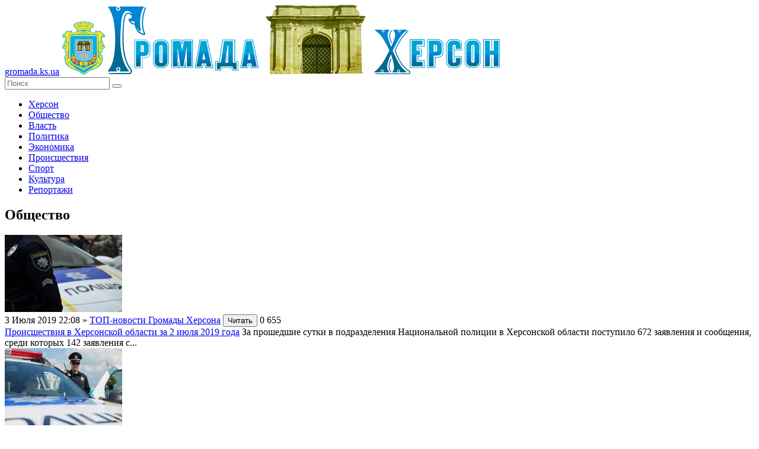

--- FILE ---
content_type: text/html; charset=UTF-8
request_url: https://gromada.ks.ua/obschestvo/67/
body_size: 11795
content:
<!DOCTYPE html>
<!--[if lt IE 7]>      <html class="no-js lt-ie9 lt-ie8 lt-ie7"> <![endif]-->
<!--[if IE 7]>         <html class="no-js lt-ie9 lt-ie8"> <![endif]-->
<!--[if IE 8]>         <html class="no-js lt-ie9"> <![endif]-->
<!--[if gt IE 8]><!--> <html class="no-js"> <!--<![endif]-->
    <head>
        <meta charset="utf-8">
        <meta http-equiv="X-UA-Compatible" content="IE=edge">
        <meta name="description" content="Общественные новости Громады Херсона. Что происходит сегодня" />
        <meta name="keywords" content="общество, херсон, громада, новости, события" />
        <meta name="title" content="Общество. Новости Громады Херсона">
        <title>Общество. Новости Громады Херсона</title>
        <meta name="viewport" content="width=device-width, initial-scale=1.0, maximum-scale=1.0, user-scalable=no" />
		<meta name="copyright" lang="ru" content="Громада Херсона (Gromada.ks.ua)" />
		<meta name="robots" content="all" />
        <link rel="icon" type="image/ico" href="/favicon.ico" />
        <link rel="stylesheet" href="/tpl/css/main.css">
		<link rel="stylesheet" href="//code.jquery.com/ui/1.11.4/themes/cupertino/jquery-ui.css">
        <script src="/tpl/js/vendor/modernizr-2.6.2-respond-1.1.0.min.js"></script>
    </head>

    <body>
      <div class="wrapper-all">  
        <header>
            <a href="https://gromada.ks.ua/" class="link-text">gromada.ks.ua</a>
            <a href="https://gromada.ks.ua/"><img src="/izob/crest.png" class="crest" alt="Громада"></a>
            <a href="https://gromada.ks.ua/"><img src="/izob/logo.png" class="logo" alt="Херсон"></a>
			            <div class="search">
                <form name="search_form" method="post" action="/poisk/">
                    <input type="text" name="search_keys" placeholder="Поиск"/>
                    <button type="submit" name="go_search" ></button>
                </form>
            </div>
        </header>

        <section class="left">		
            <div class="menu">
			    <ul>
      <li>        <a href="https://gromada.ks.ua/herson/" title="Новости города Херсона.">Херсон</a>
      </li>
      <li class="active">        <a href="https://gromada.ks.ua/obschestvo/" title="Общество. Новости Громады Херсона">Общество</a>
      </li>
      <li>        <a href="https://gromada.ks.ua/vlast/" title="Власть и Громада Херсона - новости, расследования, события">Власть</a>
      </li>
      <li>        <a href="https://gromada.ks.ua/politika/" title="Политические новости Громады Херсона.">Политика</a>
      </li>
      <li>        <a href="https://gromada.ks.ua/ekonomika/" title="Экономика Херсонщины и Громады Херсона.">Экономика</a>
      </li>
      <li>        <a href="https://gromada.ks.ua/proisshestviya/" title="Происшествия и резонансные события Громады Херсона">Происшествия</a>
      </li>
      <li>        <a href="https://gromada.ks.ua/sport/" title="Спортивные новости Громады Херсона">Спорт</a>
      </li>
      <li>        <a href="https://gromada.ks.ua/kultura/" title="Новости культурной жизни Громады Херсона">Культура</a>
      </li>
      <li>        <a href="https://gromada.ks.ua/intervyu/" title="Интервью с известными херсонцами и простыми жителями Херсона.">Репортажи</a>
      </li>
    </ul>
            </div>		
			
  <!-- content -->
  
  	<div class="news-list">
                <h2>Общество</h2>
                        <div class="block">
                            <a href="https://gromada.ks.ua/obschestvo/statya-na-sayte-03-07-2019/">
							 <img src="/izob/downloads/smalll/3336edc3fc0b743b77bb287af08ce968.jpg" alt="Новость Происшествия в Херсонской области за 2 июля 2019 года" />
							</a>
                            <div class="right-wrapper">
                                <span class="data">3 Июля 2019  22:08</span>
                                <span class="arrows">»</span>
                                <a href="https://gromada.ks.ua/vse-top-novosti-gromady-herson/" class="category">ТОП-новости Громады Херсона</a>
                                <a href="https://gromada.ks.ua/obschestvo/statya-na-sayte-03-07-2019/"><button>Читать</button></a>
                                <span class="comments-counter">0</span>
                                <span class="views-counter">655</span>
                                <div class="clear"></div>
                                <a href="https://gromada.ks.ua/obschestvo/statya-na-sayte-03-07-2019/" title="В подразделения Национальной полиции в Херсонской области поступило 672  заявления и сообщения" class="news-name">Происшествия в Херсонской области за 2 июля 2019 года</a>
                                <span class="text">
За прошедшие сутки в подразделения Национальной полиции в Херсонской области поступило 672 заявления и сообщения, среди которых 142 заявления с...</span>
                            </div>
                            <div class="clear"></div>
                        </div>
                        <div class="block">
                            <a href="https://gromada.ks.ua/obschestvo/proisshestviya-v-hersonskoy-oblasti-za-01-iyulya-2019-g-/">
							 <img src="/izob/downloads/smalll/eb976dab9ab394659a77ec7e0997ec48.jpg" alt="Новость Происшествия в Херсонской области за 1 июля" />
							</a>
                            <div class="right-wrapper">
                                <span class="data">2 Июля 2019  21:17</span>
                                <span class="arrows">»</span>
                                <a href="https://gromada.ks.ua/vse-top-novosti-gromady-herson/" class="category">ТОП-новости Громады Херсона</a>
                                <a href="https://gromada.ks.ua/obschestvo/proisshestviya-v-hersonskoy-oblasti-za-01-iyulya-2019-g-/"><button>Читать</button></a>
                                <span class="comments-counter">0</span>
                                <span class="views-counter">620</span>
                                <div class="clear"></div>
                                <a href="https://gromada.ks.ua/obschestvo/proisshestviya-v-hersonskoy-oblasti-za-01-iyulya-2019-g-/" title="В подразделения Национальной полиции в Херсонской области поступило 515 заявлений и сообщений" class="news-name">Происшествия в Херсонской области за 1 июля</a>
                                <span class="text">
За прошедшие сутки в подразделения Национальной полиции в Херсонской области поступило 515 заявлений и сообщений среди них 125 заявлений с признаками...</span>
                            </div>
                            <div class="clear"></div>
                        </div>
                        <div class="block">
                            <a href="https://gromada.ks.ua/obschestvo/proisshestviya-v-hersonskoy-oblasti-za-30-iyunya-2019-g-/">
							 <img src="/izob/downloads/smalll/bf70a5a699edec93b692177cd0843901.jpg" alt="Новость Происшествия в Херсонской области за 30 июня 2019 года" />
							</a>
                            <div class="right-wrapper">
                                <span class="data">2 Июля 2019  11:27</span>
                                <span class="arrows">»</span>
                                <a href="https://gromada.ks.ua/vse-top-novosti-gromady-herson/" class="category">ТОП-новости Громады Херсона</a>
                                <a href="https://gromada.ks.ua/obschestvo/proisshestviya-v-hersonskoy-oblasti-za-30-iyunya-2019-g-/"><button>Читать</button></a>
                                <span class="comments-counter">0</span>
                                <span class="views-counter">585</span>
                                <div class="clear"></div>
                                <a href="https://gromada.ks.ua/obschestvo/proisshestviya-v-hersonskoy-oblasti-za-30-iyunya-2019-g-/" title="В подразделения Национальной полиции в Херсонской области поступило 436 заявлений и сообщений" class="news-name">Происшествия в Херсонской области за 30 июня 2019 года</a>
                                <span class="text">
За прошедшие сутки в подразделения Национальной полиции в Херсонской области поступило 436 заявлений и сообщений, среди которых 55 заявлений с...</span>
                            </div>
                            <div class="clear"></div>
                        </div>
                        <div class="block">
                            <a href="https://gromada.ks.ua/obschestvo/proisshestviya-v-hersonskoy-oblasti-za-28-iyunya-2019-g-/">
							 <img src="/izob/downloads/smalll/1edcda6b634317291dc7bc08b0db2034.jpg" alt="Новость Происшествия в Херсонской области за 28 июня" />
							</a>
                            <div class="right-wrapper">
                                <span class="data">29 Июня 2019  23:09</span>
                                <span class="arrows">»</span>
                                <a href="https://gromada.ks.ua/vse-top-novosti-gromady-herson/" class="category">ТОП-новости Громады Херсона</a>
                                <a href="https://gromada.ks.ua/obschestvo/proisshestviya-v-hersonskoy-oblasti-za-28-iyunya-2019-g-/"><button>Читать</button></a>
                                <span class="comments-counter">0</span>
                                <span class="views-counter">666</span>
                                <div class="clear"></div>
                                <a href="https://gromada.ks.ua/obschestvo/proisshestviya-v-hersonskoy-oblasti-za-28-iyunya-2019-g-/" title="В подразделения Национальной полиции в Херсонской области поступило 582 заявления и сообщения" class="news-name">Происшествия в Херсонской области за 28 июня</a>
                                <span class="text">
За прошедшие сутки в подразделения Национальной полиции в Херсонской области поступило 582 заявления и сообщения, среди которых 78 заявлений с...</span>
                            </div>
                            <div class="clear"></div>
                        </div>
                        <div class="block">
                            <a href="https://gromada.ks.ua/obschestvo/proisshestviya-v-hersonskoy-oblasti-za-27-iyunya-2019-goda-/">
							 <img src="/izob/downloads/smalll/b0b8fdbe39026cdbfbf183eeb04f0001.jpg" alt="Новость Происшествия в Херсонской области за 27 июня 2019 года" />
							</a>
                            <div class="right-wrapper">
                                <span class="data">29 Июня 2019  06:15</span>
                                <span class="arrows">»</span>
                                <a href="https://gromada.ks.ua/vse-top-novosti-gromady-herson/" class="category">ТОП-новости Громады Херсона</a>
                                <a href="https://gromada.ks.ua/obschestvo/proisshestviya-v-hersonskoy-oblasti-za-27-iyunya-2019-goda-/"><button>Читать</button></a>
                                <span class="comments-counter">0</span>
                                <span class="views-counter">561</span>
                                <div class="clear"></div>
                                <a href="https://gromada.ks.ua/obschestvo/proisshestviya-v-hersonskoy-oblasti-za-27-iyunya-2019-goda-/" title="В подразделения Национальной полиции в Херсонской области поступило 714 заявлений и сообщений" class="news-name">Происшествия в Херсонской области за 27 июня 2019 года</a>
                                <span class="text">
За прошедшие сутки в подразделения Национальной полиции в Херсонской области поступило 714 заявлений и сообщений, среди которых 114 заявлений с...</span>
                            </div>
                            <div class="clear"></div>
                        </div>
                        <div class="block">
                            <a href="https://gromada.ks.ua/obschestvo/proisshestviya-v-hersonskoy-oblasti-za-26-iyunya-2019-g-/">
							 <img src="/izob/downloads/smalll/b700d00c03913d84875a47c4afd48a61.jpg" alt="Новость Происшествия в Херсонской области за 26 июня" />
							</a>
                            <div class="right-wrapper">
                                <span class="data">28 Июня 2019  07:58</span>
                                <span class="arrows">»</span>
                                <a href="https://gromada.ks.ua/vse-top-novosti-gromady-herson/" class="category">ТОП-новости Громады Херсона</a>
                                <a href="https://gromada.ks.ua/obschestvo/proisshestviya-v-hersonskoy-oblasti-za-26-iyunya-2019-g-/"><button>Читать</button></a>
                                <span class="comments-counter">0</span>
                                <span class="views-counter">549</span>
                                <div class="clear"></div>
                                <a href="https://gromada.ks.ua/obschestvo/proisshestviya-v-hersonskoy-oblasti-za-26-iyunya-2019-g-/" title="В подразделения Национальной полиции в Херсонской области поступило 712 заявлений и сообщений" class="news-name">Происшествия в Херсонской области за 26 июня</a>
                                <span class="text">
За прошедшие сутки в подразделения Национальной полиции в Херсонской области поступило 712 заявлений и сообщений, среди которых 171 заявление с...</span>
                            </div>
                            <div class="clear"></div>
                        </div>
                        <div class="block">
                            <a href="https://gromada.ks.ua/obschestvo/v-moskovskom-sizo-zhenilsya-ukrainskiy-voennyy-moryak/">
							 <img src="/izob/downloads/smalll/2c65ad50e253fd03d211dffb165253dd.jpg" alt="Новость В московском СИЗО женился украинский военный моряк" />
							</a>
                            <div class="right-wrapper">
                                <span class="data">28 Июня 2019  06:33</span>
                                <span class="arrows">»</span>
                                <a href="https://gromada.ks.ua/obschestvo/v-moskovskom-sizo-zhenilsya-ukrainskiy-voennyy-moryak/"><button>Читать</button></a>
                                <span class="comments-counter">0</span>
                                <span class="views-counter">544</span>
                                <div class="clear"></div>
                                <a href="https://gromada.ks.ua/obschestvo/v-moskovskom-sizo-zhenilsya-ukrainskiy-voennyy-moryak/" title="В московском СИЗО «Лефортово» состоялось бракосочетание украинского моряка и его невесты" class="news-name">В московском СИЗО женился украинский военный моряк</a>
                                <span class="text">Журналист УНИАН Роман Цимбалюк, работающий в Москве, на своей странице в Фейсбук сообщил, что в московском СИЗО &quot;Лефортово&quot; заключили брак...</span>
                            </div>
                            <div class="clear"></div>
                        </div>
                        <div class="block">
                            <a href="https://gromada.ks.ua/obschestvo/proisshestviya-v-hersonskoy-oblasti-za-24-iyunya-2019-g-/">
							 <img src="/izob/downloads/smalll/5ac2f3ca7b20213a4f296a80f7e7808c.jpg" alt="Новость Происшествия в Херсонской области за 24 июня 2019 года" />
							</a>
                            <div class="right-wrapper">
                                <span class="data">26 Июня 2019  23:37</span>
                                <span class="arrows">»</span>
                                <a href="https://gromada.ks.ua/vse-top-novosti-gromady-herson/" class="category">ТОП-новости Громады Херсона</a>
                                <a href="https://gromada.ks.ua/obschestvo/proisshestviya-v-hersonskoy-oblasti-za-24-iyunya-2019-g-/"><button>Читать</button></a>
                                <span class="comments-counter">0</span>
                                <span class="views-counter">676</span>
                                <div class="clear"></div>
                                <a href="https://gromada.ks.ua/obschestvo/proisshestviya-v-hersonskoy-oblasti-za-24-iyunya-2019-g-/" title="В подразделения Национальной полиции в Херсонской области поступило 671 заявление и сообщение" class="news-name">Происшествия в Херсонской области за 24 июня 2019 года</a>
                                <span class="text">
За прошедшие сутки в подразделения Национальной полиции в Херсонской области поступило 671 заявление и сообщение, среди них 110 заявлений с признаками...</span>
                            </div>
                            <div class="clear"></div>
                        </div>
                        <div class="block">
                            <a href="https://gromada.ks.ua/obschestvo/proisshestviya-v-hersonskoy-oblasti-za-23-iyunya-2019-g-/">
							 <img src="/izob/downloads/smalll/dfb101d7c45d36c477dc4c794d3ae06b.jpg" alt="Новость Происшествия в Херсонской области за 23 июня 2019 года" />
							</a>
                            <div class="right-wrapper">
                                <span class="data">24 Июня 2019  23:38</span>
                                <span class="arrows">»</span>
                                <a href="https://gromada.ks.ua/vse-top-novosti-gromady-herson/" class="category">ТОП-новости Громады Херсона</a>
                                <a href="https://gromada.ks.ua/obschestvo/proisshestviya-v-hersonskoy-oblasti-za-23-iyunya-2019-g-/"><button>Читать</button></a>
                                <span class="comments-counter">0</span>
                                <span class="views-counter">631</span>
                                <div class="clear"></div>
                                <a href="https://gromada.ks.ua/obschestvo/proisshestviya-v-hersonskoy-oblasti-za-23-iyunya-2019-g-/" title="В подразделения Национальной полиции в Херсонской области поступило 562 заявления и сообщения" class="news-name">Происшествия в Херсонской области за 23 июня 2019 года</a>
                                <span class="text">
За прошедшие сутки в подразделения Национальной полиции в Херсонской области поступило 562 заявления и сообщения, среди которых 91 заявление с...</span>
                            </div>
                            <div class="clear"></div>
                        </div>
                        <div class="block">
                            <a href="https://gromada.ks.ua/obschestvo/proisshestviya-v-hersonskoy-oblasti-za-20-iyunya-2019-g-/">
							 <img src="/izob/downloads/smalll/0bcbb7efd3dbe95f230c0491ef90664e.jpg" alt="Новость Происшествия в Херсонской области за 20 июня" />
							</a>
                            <div class="right-wrapper">
                                <span class="data">22 Июня 2019  07:43</span>
                                <span class="arrows">»</span>
                                <a href="https://gromada.ks.ua/vse-top-novosti-gromady-herson/" class="category">ТОП-новости Громады Херсона</a>
                                <a href="https://gromada.ks.ua/obschestvo/proisshestviya-v-hersonskoy-oblasti-za-20-iyunya-2019-g-/"><button>Читать</button></a>
                                <span class="comments-counter">0</span>
                                <span class="views-counter">571</span>
                                <div class="clear"></div>
                                <a href="https://gromada.ks.ua/obschestvo/proisshestviya-v-hersonskoy-oblasti-za-20-iyunya-2019-g-/" title="В подразделения Национальной полиции в Херсонской области поступило 737 заявлений и сообщений" class="news-name">Происшествия в Херсонской области за 20 июня</a>
                                <span class="text">
За прошедшие сутки в подразделения Национальной полиции в Херсонской области поступило 737 заявлений и сообщений, среди которых 154 заявления с...</span>
                            </div>
                            <div class="clear"></div>
                        </div>
                <div class="wrapper">
                    <span class="pages-information">Страница 67/313</span>
                    <a href="https://gromada.ks.ua/obschestvo/66/" class="left-arrow">предыдущая</a>
                    <span class="separator"> / </span>
                    <a href="https://gromada.ks.ua/obschestvo/68/" class="right-arrow">следующая</a>
                   <ul class="news-menu">
                        <li><a href="https://gromada.ks.ua/obschestvo/">1</a></li>
                        <li><a href="https://gromada.ks.ua/obschestvo/2/">2</a></li>
                        <li><a href="https://gromada.ks.ua/obschestvo/3/">3</a></li>
                        <li><a href="https://gromada.ks.ua/obschestvo/4/">4</a></li>
                        <li><a href="https://gromada.ks.ua/obschestvo/5/">5</a></li>
                        <li><a href="https://gromada.ks.ua/obschestvo/6/">6</a></li>
                        <li><a href="https://gromada.ks.ua/obschestvo/7/">7</a></li>
                        <li><a href="https://gromada.ks.ua/obschestvo/8/">8</a></li>
                        <li><a href="https://gromada.ks.ua/obschestvo/9/">9</a></li>
                        <li><a href="https://gromada.ks.ua/obschestvo/10/">10</a></li>
                        <li><a href="https://gromada.ks.ua/obschestvo/11/">11</a></li>
                        <li><a href="https://gromada.ks.ua/obschestvo/12/">12</a></li>
                        <li><a href="https://gromada.ks.ua/obschestvo/13/">13</a></li>
                        <li><a href="https://gromada.ks.ua/obschestvo/14/">14</a></li>
                        <li><a href="https://gromada.ks.ua/obschestvo/15/">15</a></li>
                        <li><a href="https://gromada.ks.ua/obschestvo/16/">16</a></li>
                        <li><a href="https://gromada.ks.ua/obschestvo/17/">17</a></li>
                        <li><a href="https://gromada.ks.ua/obschestvo/18/">18</a></li>
                        <li><a href="https://gromada.ks.ua/obschestvo/19/">19</a></li>
                        <li><a href="https://gromada.ks.ua/obschestvo/20/">20</a></li>
                        <li><a href="https://gromada.ks.ua/obschestvo/21/">21</a></li>
                        <li><a href="https://gromada.ks.ua/obschestvo/22/">22</a></li>
                        <li><a href="https://gromada.ks.ua/obschestvo/23/">23</a></li>
                        <li><a href="https://gromada.ks.ua/obschestvo/24/">24</a></li>
                        <li><a href="https://gromada.ks.ua/obschestvo/25/">25</a></li>
                        <li><a href="https://gromada.ks.ua/obschestvo/26/">26</a></li>
                        <li><a href="https://gromada.ks.ua/obschestvo/27/">27</a></li>
                        <li><a href="https://gromada.ks.ua/obschestvo/28/">28</a></li>
                        <li><a href="https://gromada.ks.ua/obschestvo/29/">29</a></li>
                        <li><a href="https://gromada.ks.ua/obschestvo/30/">30</a></li>
                        <li><a href="https://gromada.ks.ua/obschestvo/31/">31</a></li>
                        <li><a href="https://gromada.ks.ua/obschestvo/32/">32</a></li>
                        <li><a href="https://gromada.ks.ua/obschestvo/33/">33</a></li>
                        <li><a href="https://gromada.ks.ua/obschestvo/34/">34</a></li>
                        <li><a href="https://gromada.ks.ua/obschestvo/35/">35</a></li>
                        <li><a href="https://gromada.ks.ua/obschestvo/36/">36</a></li>
                        <li><a href="https://gromada.ks.ua/obschestvo/37/">37</a></li>
                        <li><a href="https://gromada.ks.ua/obschestvo/38/">38</a></li>
                        <li><a href="https://gromada.ks.ua/obschestvo/39/">39</a></li>
                        <li><a href="https://gromada.ks.ua/obschestvo/40/">40</a></li>
                        <li><a href="https://gromada.ks.ua/obschestvo/41/">41</a></li>
                        <li><a href="https://gromada.ks.ua/obschestvo/42/">42</a></li>
                        <li><a href="https://gromada.ks.ua/obschestvo/43/">43</a></li>
                        <li><a href="https://gromada.ks.ua/obschestvo/44/">44</a></li>
                        <li><a href="https://gromada.ks.ua/obschestvo/45/">45</a></li>
                        <li><a href="https://gromada.ks.ua/obschestvo/46/">46</a></li>
                        <li><a href="https://gromada.ks.ua/obschestvo/47/">47</a></li>
                        <li><a href="https://gromada.ks.ua/obschestvo/48/">48</a></li>
                        <li><a href="https://gromada.ks.ua/obschestvo/49/">49</a></li>
                        <li><a href="https://gromada.ks.ua/obschestvo/50/">50</a></li>
                        <li><a href="https://gromada.ks.ua/obschestvo/51/">51</a></li>
                        <li><a href="https://gromada.ks.ua/obschestvo/52/">52</a></li>
                        <li><a href="https://gromada.ks.ua/obschestvo/53/">53</a></li>
                        <li><a href="https://gromada.ks.ua/obschestvo/54/">54</a></li>
                        <li><a href="https://gromada.ks.ua/obschestvo/55/">55</a></li>
                        <li><a href="https://gromada.ks.ua/obschestvo/56/">56</a></li>
                        <li><a href="https://gromada.ks.ua/obschestvo/57/">57</a></li>
                        <li><a href="https://gromada.ks.ua/obschestvo/58/">58</a></li>
                        <li><a href="https://gromada.ks.ua/obschestvo/59/">59</a></li>
                        <li><a href="https://gromada.ks.ua/obschestvo/60/">60</a></li>
                        <li><a href="https://gromada.ks.ua/obschestvo/61/">61</a></li>
                        <li><a href="https://gromada.ks.ua/obschestvo/62/">62</a></li>
                        <li><a href="https://gromada.ks.ua/obschestvo/63/">63</a></li>
                        <li><a href="https://gromada.ks.ua/obschestvo/64/">64</a></li>
                        <li><a href="https://gromada.ks.ua/obschestvo/65/">65</a></li>
                        <li><a href="https://gromada.ks.ua/obschestvo/66/">66</a></li>
                        <li class="active"><a href="https://gromada.ks.ua/obschestvo/67/">67</a></li>
                        <li><a href="https://gromada.ks.ua/obschestvo/68/">68</a></li>
                        <li><a href="https://gromada.ks.ua/obschestvo/69/">69</a></li>
                        <li><a href="https://gromada.ks.ua/obschestvo/70/">70</a></li>
                        <li><a href="https://gromada.ks.ua/obschestvo/71/">71</a></li>
                        <li><a href="https://gromada.ks.ua/obschestvo/72/">72</a></li>
                        <li><a href="https://gromada.ks.ua/obschestvo/73/">73</a></li>
                        <li><a href="https://gromada.ks.ua/obschestvo/74/">74</a></li>
                        <li><a href="https://gromada.ks.ua/obschestvo/75/">75</a></li>
                        <li><a href="https://gromada.ks.ua/obschestvo/76/">76</a></li>
                        <li><a href="https://gromada.ks.ua/obschestvo/77/">77</a></li>
                        <li><a href="https://gromada.ks.ua/obschestvo/78/">78</a></li>
                        <li><a href="https://gromada.ks.ua/obschestvo/79/">79</a></li>
                        <li><a href="https://gromada.ks.ua/obschestvo/80/">80</a></li>
                        <li><a href="https://gromada.ks.ua/obschestvo/81/">81</a></li>
                        <li><a href="https://gromada.ks.ua/obschestvo/82/">82</a></li>
                        <li><a href="https://gromada.ks.ua/obschestvo/83/">83</a></li>
                        <li><a href="https://gromada.ks.ua/obschestvo/84/">84</a></li>
                        <li><a href="https://gromada.ks.ua/obschestvo/85/">85</a></li>
                        <li><a href="https://gromada.ks.ua/obschestvo/86/">86</a></li>
                        <li><a href="https://gromada.ks.ua/obschestvo/87/">87</a></li>
                        <li><a href="https://gromada.ks.ua/obschestvo/88/">88</a></li>
                        <li><a href="https://gromada.ks.ua/obschestvo/89/">89</a></li>
                        <li><a href="https://gromada.ks.ua/obschestvo/90/">90</a></li>
                        <li><a href="https://gromada.ks.ua/obschestvo/91/">91</a></li>
                        <li><a href="https://gromada.ks.ua/obschestvo/92/">92</a></li>
                        <li><a href="https://gromada.ks.ua/obschestvo/93/">93</a></li>
                        <li><a href="https://gromada.ks.ua/obschestvo/94/">94</a></li>
                        <li><a href="https://gromada.ks.ua/obschestvo/95/">95</a></li>
                        <li><a href="https://gromada.ks.ua/obschestvo/96/">96</a></li>
                        <li><a href="https://gromada.ks.ua/obschestvo/97/">97</a></li>
                        <li><a href="https://gromada.ks.ua/obschestvo/98/">98</a></li>
                        <li><a href="https://gromada.ks.ua/obschestvo/99/">99</a></li>
                        <li><a href="https://gromada.ks.ua/obschestvo/100/">100</a></li>
                        <li><a href="https://gromada.ks.ua/obschestvo/101/">101</a></li>
                        <li><a href="https://gromada.ks.ua/obschestvo/102/">102</a></li>
                        <li><a href="https://gromada.ks.ua/obschestvo/103/">103</a></li>
                        <li><a href="https://gromada.ks.ua/obschestvo/104/">104</a></li>
                        <li><a href="https://gromada.ks.ua/obschestvo/105/">105</a></li>
                        <li><a href="https://gromada.ks.ua/obschestvo/106/">106</a></li>
                        <li><a href="https://gromada.ks.ua/obschestvo/107/">107</a></li>
                        <li><a href="https://gromada.ks.ua/obschestvo/108/">108</a></li>
                        <li><a href="https://gromada.ks.ua/obschestvo/109/">109</a></li>
                        <li><a href="https://gromada.ks.ua/obschestvo/110/">110</a></li>
                        <li><a href="https://gromada.ks.ua/obschestvo/111/">111</a></li>
                        <li><a href="https://gromada.ks.ua/obschestvo/112/">112</a></li>
                        <li><a href="https://gromada.ks.ua/obschestvo/113/">113</a></li>
                        <li><a href="https://gromada.ks.ua/obschestvo/114/">114</a></li>
                        <li><a href="https://gromada.ks.ua/obschestvo/115/">115</a></li>
                        <li><a href="https://gromada.ks.ua/obschestvo/116/">116</a></li>
                        <li><a href="https://gromada.ks.ua/obschestvo/117/">117</a></li>
                        <li><a href="https://gromada.ks.ua/obschestvo/118/">118</a></li>
                        <li><a href="https://gromada.ks.ua/obschestvo/119/">119</a></li>
                        <li><a href="https://gromada.ks.ua/obschestvo/120/">120</a></li>
                        <li><a href="https://gromada.ks.ua/obschestvo/121/">121</a></li>
                        <li><a href="https://gromada.ks.ua/obschestvo/122/">122</a></li>
                        <li><a href="https://gromada.ks.ua/obschestvo/123/">123</a></li>
                        <li><a href="https://gromada.ks.ua/obschestvo/124/">124</a></li>
                        <li><a href="https://gromada.ks.ua/obschestvo/125/">125</a></li>
                        <li><a href="https://gromada.ks.ua/obschestvo/126/">126</a></li>
                        <li><a href="https://gromada.ks.ua/obschestvo/127/">127</a></li>
                        <li><a href="https://gromada.ks.ua/obschestvo/128/">128</a></li>
                        <li><a href="https://gromada.ks.ua/obschestvo/129/">129</a></li>
                        <li><a href="https://gromada.ks.ua/obschestvo/130/">130</a></li>
                        <li><a href="https://gromada.ks.ua/obschestvo/131/">131</a></li>
                        <li><a href="https://gromada.ks.ua/obschestvo/132/">132</a></li>
                        <li><a href="https://gromada.ks.ua/obschestvo/133/">133</a></li>
                        <li><a href="https://gromada.ks.ua/obschestvo/134/">134</a></li>
                        <li><a href="https://gromada.ks.ua/obschestvo/135/">135</a></li>
                        <li><a href="https://gromada.ks.ua/obschestvo/136/">136</a></li>
                        <li><a href="https://gromada.ks.ua/obschestvo/137/">137</a></li>
                        <li><a href="https://gromada.ks.ua/obschestvo/138/">138</a></li>
                        <li><a href="https://gromada.ks.ua/obschestvo/139/">139</a></li>
                        <li><a href="https://gromada.ks.ua/obschestvo/140/">140</a></li>
                        <li><a href="https://gromada.ks.ua/obschestvo/141/">141</a></li>
                        <li><a href="https://gromada.ks.ua/obschestvo/142/">142</a></li>
                        <li><a href="https://gromada.ks.ua/obschestvo/143/">143</a></li>
                        <li><a href="https://gromada.ks.ua/obschestvo/144/">144</a></li>
                        <li><a href="https://gromada.ks.ua/obschestvo/145/">145</a></li>
                        <li><a href="https://gromada.ks.ua/obschestvo/146/">146</a></li>
                        <li><a href="https://gromada.ks.ua/obschestvo/147/">147</a></li>
                        <li><a href="https://gromada.ks.ua/obschestvo/148/">148</a></li>
                        <li><a href="https://gromada.ks.ua/obschestvo/149/">149</a></li>
                        <li><a href="https://gromada.ks.ua/obschestvo/150/">150</a></li>
                        <li><a href="https://gromada.ks.ua/obschestvo/151/">151</a></li>
                        <li><a href="https://gromada.ks.ua/obschestvo/152/">152</a></li>
                        <li><a href="https://gromada.ks.ua/obschestvo/153/">153</a></li>
                        <li><a href="https://gromada.ks.ua/obschestvo/154/">154</a></li>
                        <li><a href="https://gromada.ks.ua/obschestvo/155/">155</a></li>
                        <li><a href="https://gromada.ks.ua/obschestvo/156/">156</a></li>
                        <li><a href="https://gromada.ks.ua/obschestvo/157/">157</a></li>
                        <li><a href="https://gromada.ks.ua/obschestvo/158/">158</a></li>
                        <li><a href="https://gromada.ks.ua/obschestvo/159/">159</a></li>
                        <li><a href="https://gromada.ks.ua/obschestvo/160/">160</a></li>
                        <li><a href="https://gromada.ks.ua/obschestvo/161/">161</a></li>
                        <li><a href="https://gromada.ks.ua/obschestvo/162/">162</a></li>
                        <li><a href="https://gromada.ks.ua/obschestvo/163/">163</a></li>
                        <li><a href="https://gromada.ks.ua/obschestvo/164/">164</a></li>
                        <li><a href="https://gromada.ks.ua/obschestvo/165/">165</a></li>
                        <li><a href="https://gromada.ks.ua/obschestvo/166/">166</a></li>
                        <li><a href="https://gromada.ks.ua/obschestvo/167/">167</a></li>
                        <li><a href="https://gromada.ks.ua/obschestvo/168/">168</a></li>
                        <li><a href="https://gromada.ks.ua/obschestvo/169/">169</a></li>
                        <li><a href="https://gromada.ks.ua/obschestvo/170/">170</a></li>
                        <li><a href="https://gromada.ks.ua/obschestvo/171/">171</a></li>
                        <li><a href="https://gromada.ks.ua/obschestvo/172/">172</a></li>
                        <li><a href="https://gromada.ks.ua/obschestvo/173/">173</a></li>
                        <li><a href="https://gromada.ks.ua/obschestvo/174/">174</a></li>
                        <li><a href="https://gromada.ks.ua/obschestvo/175/">175</a></li>
                        <li><a href="https://gromada.ks.ua/obschestvo/176/">176</a></li>
                        <li><a href="https://gromada.ks.ua/obschestvo/177/">177</a></li>
                        <li><a href="https://gromada.ks.ua/obschestvo/178/">178</a></li>
                        <li><a href="https://gromada.ks.ua/obschestvo/179/">179</a></li>
                        <li><a href="https://gromada.ks.ua/obschestvo/180/">180</a></li>
                        <li><a href="https://gromada.ks.ua/obschestvo/181/">181</a></li>
                        <li><a href="https://gromada.ks.ua/obschestvo/182/">182</a></li>
                        <li><a href="https://gromada.ks.ua/obschestvo/183/">183</a></li>
                        <li><a href="https://gromada.ks.ua/obschestvo/184/">184</a></li>
                        <li><a href="https://gromada.ks.ua/obschestvo/185/">185</a></li>
                        <li><a href="https://gromada.ks.ua/obschestvo/186/">186</a></li>
                        <li><a href="https://gromada.ks.ua/obschestvo/187/">187</a></li>
                        <li><a href="https://gromada.ks.ua/obschestvo/188/">188</a></li>
                        <li><a href="https://gromada.ks.ua/obschestvo/189/">189</a></li>
                        <li><a href="https://gromada.ks.ua/obschestvo/190/">190</a></li>
                        <li><a href="https://gromada.ks.ua/obschestvo/191/">191</a></li>
                        <li><a href="https://gromada.ks.ua/obschestvo/192/">192</a></li>
                        <li><a href="https://gromada.ks.ua/obschestvo/193/">193</a></li>
                        <li><a href="https://gromada.ks.ua/obschestvo/194/">194</a></li>
                        <li><a href="https://gromada.ks.ua/obschestvo/195/">195</a></li>
                        <li><a href="https://gromada.ks.ua/obschestvo/196/">196</a></li>
                        <li><a href="https://gromada.ks.ua/obschestvo/197/">197</a></li>
                        <li><a href="https://gromada.ks.ua/obschestvo/198/">198</a></li>
                        <li><a href="https://gromada.ks.ua/obschestvo/199/">199</a></li>
                        <li><a href="https://gromada.ks.ua/obschestvo/200/">200</a></li>
                        <li><a href="https://gromada.ks.ua/obschestvo/201/">201</a></li>
                        <li><a href="https://gromada.ks.ua/obschestvo/202/">202</a></li>
                        <li><a href="https://gromada.ks.ua/obschestvo/203/">203</a></li>
                        <li><a href="https://gromada.ks.ua/obschestvo/204/">204</a></li>
                        <li><a href="https://gromada.ks.ua/obschestvo/205/">205</a></li>
                        <li><a href="https://gromada.ks.ua/obschestvo/206/">206</a></li>
                        <li><a href="https://gromada.ks.ua/obschestvo/207/">207</a></li>
                        <li><a href="https://gromada.ks.ua/obschestvo/208/">208</a></li>
                        <li><a href="https://gromada.ks.ua/obschestvo/209/">209</a></li>
                        <li><a href="https://gromada.ks.ua/obschestvo/210/">210</a></li>
                        <li><a href="https://gromada.ks.ua/obschestvo/211/">211</a></li>
                        <li><a href="https://gromada.ks.ua/obschestvo/212/">212</a></li>
                        <li><a href="https://gromada.ks.ua/obschestvo/213/">213</a></li>
                        <li><a href="https://gromada.ks.ua/obschestvo/214/">214</a></li>
                        <li><a href="https://gromada.ks.ua/obschestvo/215/">215</a></li>
                        <li><a href="https://gromada.ks.ua/obschestvo/216/">216</a></li>
                        <li><a href="https://gromada.ks.ua/obschestvo/217/">217</a></li>
                        <li><a href="https://gromada.ks.ua/obschestvo/218/">218</a></li>
                        <li><a href="https://gromada.ks.ua/obschestvo/219/">219</a></li>
                        <li><a href="https://gromada.ks.ua/obschestvo/220/">220</a></li>
                        <li><a href="https://gromada.ks.ua/obschestvo/221/">221</a></li>
                        <li><a href="https://gromada.ks.ua/obschestvo/222/">222</a></li>
                        <li><a href="https://gromada.ks.ua/obschestvo/223/">223</a></li>
                        <li><a href="https://gromada.ks.ua/obschestvo/224/">224</a></li>
                        <li><a href="https://gromada.ks.ua/obschestvo/225/">225</a></li>
                        <li><a href="https://gromada.ks.ua/obschestvo/226/">226</a></li>
                        <li><a href="https://gromada.ks.ua/obschestvo/227/">227</a></li>
                        <li><a href="https://gromada.ks.ua/obschestvo/228/">228</a></li>
                        <li><a href="https://gromada.ks.ua/obschestvo/229/">229</a></li>
                        <li><a href="https://gromada.ks.ua/obschestvo/230/">230</a></li>
                        <li><a href="https://gromada.ks.ua/obschestvo/231/">231</a></li>
                        <li><a href="https://gromada.ks.ua/obschestvo/232/">232</a></li>
                        <li><a href="https://gromada.ks.ua/obschestvo/233/">233</a></li>
                        <li><a href="https://gromada.ks.ua/obschestvo/234/">234</a></li>
                        <li><a href="https://gromada.ks.ua/obschestvo/235/">235</a></li>
                        <li><a href="https://gromada.ks.ua/obschestvo/236/">236</a></li>
                        <li><a href="https://gromada.ks.ua/obschestvo/237/">237</a></li>
                        <li><a href="https://gromada.ks.ua/obschestvo/238/">238</a></li>
                        <li><a href="https://gromada.ks.ua/obschestvo/239/">239</a></li>
                        <li><a href="https://gromada.ks.ua/obschestvo/240/">240</a></li>
                        <li><a href="https://gromada.ks.ua/obschestvo/241/">241</a></li>
                        <li><a href="https://gromada.ks.ua/obschestvo/242/">242</a></li>
                        <li><a href="https://gromada.ks.ua/obschestvo/243/">243</a></li>
                        <li><a href="https://gromada.ks.ua/obschestvo/244/">244</a></li>
                        <li><a href="https://gromada.ks.ua/obschestvo/245/">245</a></li>
                        <li><a href="https://gromada.ks.ua/obschestvo/246/">246</a></li>
                        <li><a href="https://gromada.ks.ua/obschestvo/247/">247</a></li>
                        <li><a href="https://gromada.ks.ua/obschestvo/248/">248</a></li>
                        <li><a href="https://gromada.ks.ua/obschestvo/249/">249</a></li>
                        <li><a href="https://gromada.ks.ua/obschestvo/250/">250</a></li>
                        <li><a href="https://gromada.ks.ua/obschestvo/251/">251</a></li>
                        <li><a href="https://gromada.ks.ua/obschestvo/252/">252</a></li>
                        <li><a href="https://gromada.ks.ua/obschestvo/253/">253</a></li>
                        <li><a href="https://gromada.ks.ua/obschestvo/254/">254</a></li>
                        <li><a href="https://gromada.ks.ua/obschestvo/255/">255</a></li>
                        <li><a href="https://gromada.ks.ua/obschestvo/256/">256</a></li>
                        <li><a href="https://gromada.ks.ua/obschestvo/257/">257</a></li>
                        <li><a href="https://gromada.ks.ua/obschestvo/258/">258</a></li>
                        <li><a href="https://gromada.ks.ua/obschestvo/259/">259</a></li>
                        <li><a href="https://gromada.ks.ua/obschestvo/260/">260</a></li>
                        <li><a href="https://gromada.ks.ua/obschestvo/261/">261</a></li>
                        <li><a href="https://gromada.ks.ua/obschestvo/262/">262</a></li>
                        <li><a href="https://gromada.ks.ua/obschestvo/263/">263</a></li>
                        <li><a href="https://gromada.ks.ua/obschestvo/264/">264</a></li>
                        <li><a href="https://gromada.ks.ua/obschestvo/265/">265</a></li>
                        <li><a href="https://gromada.ks.ua/obschestvo/266/">266</a></li>
                        <li><a href="https://gromada.ks.ua/obschestvo/267/">267</a></li>
                        <li><a href="https://gromada.ks.ua/obschestvo/268/">268</a></li>
                        <li><a href="https://gromada.ks.ua/obschestvo/269/">269</a></li>
                        <li><a href="https://gromada.ks.ua/obschestvo/270/">270</a></li>
                        <li><a href="https://gromada.ks.ua/obschestvo/271/">271</a></li>
                        <li><a href="https://gromada.ks.ua/obschestvo/272/">272</a></li>
                        <li><a href="https://gromada.ks.ua/obschestvo/273/">273</a></li>
                        <li><a href="https://gromada.ks.ua/obschestvo/274/">274</a></li>
                        <li><a href="https://gromada.ks.ua/obschestvo/275/">275</a></li>
                        <li><a href="https://gromada.ks.ua/obschestvo/276/">276</a></li>
                        <li><a href="https://gromada.ks.ua/obschestvo/277/">277</a></li>
                        <li><a href="https://gromada.ks.ua/obschestvo/278/">278</a></li>
                        <li><a href="https://gromada.ks.ua/obschestvo/279/">279</a></li>
                        <li><a href="https://gromada.ks.ua/obschestvo/280/">280</a></li>
                        <li><a href="https://gromada.ks.ua/obschestvo/281/">281</a></li>
                        <li><a href="https://gromada.ks.ua/obschestvo/282/">282</a></li>
                        <li><a href="https://gromada.ks.ua/obschestvo/283/">283</a></li>
                        <li><a href="https://gromada.ks.ua/obschestvo/284/">284</a></li>
                        <li><a href="https://gromada.ks.ua/obschestvo/285/">285</a></li>
                        <li><a href="https://gromada.ks.ua/obschestvo/286/">286</a></li>
                        <li><a href="https://gromada.ks.ua/obschestvo/287/">287</a></li>
                        <li><a href="https://gromada.ks.ua/obschestvo/288/">288</a></li>
                        <li><a href="https://gromada.ks.ua/obschestvo/289/">289</a></li>
                        <li><a href="https://gromada.ks.ua/obschestvo/290/">290</a></li>
                        <li><a href="https://gromada.ks.ua/obschestvo/291/">291</a></li>
                        <li><a href="https://gromada.ks.ua/obschestvo/292/">292</a></li>
                        <li><a href="https://gromada.ks.ua/obschestvo/293/">293</a></li>
                        <li><a href="https://gromada.ks.ua/obschestvo/294/">294</a></li>
                        <li><a href="https://gromada.ks.ua/obschestvo/295/">295</a></li>
                        <li><a href="https://gromada.ks.ua/obschestvo/296/">296</a></li>
                        <li><a href="https://gromada.ks.ua/obschestvo/297/">297</a></li>
                        <li><a href="https://gromada.ks.ua/obschestvo/298/">298</a></li>
                        <li><a href="https://gromada.ks.ua/obschestvo/299/">299</a></li>
                        <li><a href="https://gromada.ks.ua/obschestvo/300/">300</a></li>
                        <li><a href="https://gromada.ks.ua/obschestvo/301/">301</a></li>
                        <li><a href="https://gromada.ks.ua/obschestvo/302/">302</a></li>
                        <li><a href="https://gromada.ks.ua/obschestvo/303/">303</a></li>
                        <li><a href="https://gromada.ks.ua/obschestvo/304/">304</a></li>
                        <li><a href="https://gromada.ks.ua/obschestvo/305/">305</a></li>
                        <li><a href="https://gromada.ks.ua/obschestvo/306/">306</a></li>
                        <li><a href="https://gromada.ks.ua/obschestvo/307/">307</a></li>
                        <li><a href="https://gromada.ks.ua/obschestvo/308/">308</a></li>
                        <li><a href="https://gromada.ks.ua/obschestvo/309/">309</a></li>
                        <li><a href="https://gromada.ks.ua/obschestvo/310/">310</a></li>
                        <li><a href="https://gromada.ks.ua/obschestvo/311/">311</a></li>
                        <li><a href="https://gromada.ks.ua/obschestvo/312/">312</a></li>
                        <li><a href="https://gromada.ks.ua/obschestvo/313/">313</a></li>
                    </ul>
                </div>
	</div>

        </section>
		
   <!-- content -->
   
         <section class="right">
		 
            <div class="authorization">
              <h4 class="header-auth">Вход на сайт</h4>
                <div class="not-auth">
                    <form name="enter_form" method="post" action="/user/register/">
                        <input name="u_log" type="text" placeholder="Логин">
                        <input name="u_pass" type="password" placeholder="Пароль">
                        <button name="enter_site">Отправить</button>
                        <div class="clear"></div>
                        <a href="//gromada.ks.ua/user/register/" class="registration">Регистрация на сайте!</a>
                        <a href="//gromada.ks.ua/user/repass/" class="lost-password">Забыли пароль?</a>
                        <div class="clear"></div>
                    </form>
                </div>
				
            </div>
            <div class="different-news-block">
                <div class="head">
                    <ul>
                        <li class="last active">Последнее</li>
                        <li class="popular">Популярное</li>
                        <li class="commented">Комментируемое</li>
                    </ul>
                </div>
                <div class="last-block">
                     <div class="block">
                        <a href="https://gromada.ks.ua/stati/POD-sistemy-minimum-usiliy--maksimum-udobstva/" class="link-img"><img src="/izob/downloads/smalll/0f92487d2bb6617c1676e4ed2faf5310.jpg" alt="POD-системы: минимум усилий — максимум удобства" /></a>
                        <div class="right-wrapper">
                            <a href="https://gromada.ks.ua/stati/POD-sistemy-minimum-usiliy--maksimum-udobstva/" title="POD-системы: минимум усилий — максимум удобства"><span class="text">POD-системы: минимум усилий — максимум удобства</span></a>
                            <div class="data">
                                <span class="time">24.06.2025 07:29</span>						
							    <a href="https://gromada.ks.ua/stati/" class="country">Статьи</a>
                            </div>
                        </div>
                        <div class="clear"></div>
                    </div>
                     <div class="block">
                        <a href="https://gromada.ks.ua/herson/uvaga-v-hersoni-mini/" class="link-img"><img src="/izob/downloads/smalll/2c5875bca45d3364b08c53a1fdbfd1ee.jpg" alt="Увага! В Херсоні міни!!!" /></a>
                        <div class="right-wrapper">
                            <a href="https://gromada.ks.ua/herson/uvaga-v-hersoni-mini/" title="Узбережжя річки Дніпро заміновано. Просимо бути обережними і уважними"><span class="text">Увага! В Херсоні міни!!!</span></a>
                            <div class="data">
                                <span class="time">09.12.2022 19:35</span>						
							    <a href="https://gromada.ks.ua/herson/" class="country">Херсон</a>
                            </div>
                        </div>
                        <div class="clear"></div>
                    </div>
                     <div class="block">
                        <a href="https://gromada.ks.ua/herson/okupanti-zavolodili-ukrayinskoyu-viyskovoyu-formoyu/" class="link-img"><img src="/izob/downloads/smalll/c3d4ee370894f7a382c37d5cab700f8b.jpg" alt="Влада Херсонської ОДА докладає усіх зусиль для доставки гуманітарної допомоги" /></a>
                        <div class="right-wrapper">
                            <a href="https://gromada.ks.ua/herson/okupanti-zavolodili-ukrayinskoyu-viyskovoyu-formoyu/" title="Якщо ви бачите зараз повідомлення про евакуацію - це фейк та підступний задум ворога"><span class="text">Влада Херсонської ОДА докладає усіх зусиль для доставки гуманітарної допомоги</span></a>
                            <div class="data">
                                <span class="time">27.11.2022 18:00</span>						
							    <a href="https://gromada.ks.ua/herson/" class="country">Херсон</a>
                            </div>
                        </div>
                        <div class="clear"></div>
                    </div>
                     <div class="block">
                        <a href="https://gromada.ks.ua/vlast/na-hersonschini-shkolyaram-prodovzhili-distanciyne-navchannya-/" class="link-img"><img src="/izob/downloads/smalll/06264cc66414baf365a5950418bb0e5d.jpg" alt="В Херсонській області школярам подовжили дистанційне навчання" /></a>
                        <div class="right-wrapper">
                            <a href="https://gromada.ks.ua/vlast/na-hersonschini-shkolyaram-prodovzhili-distanciyne-navchannya-/" title="Керівникам районів та територіальних громад рекомендовано приймати рішення на місцях, в залежності від захворюваності"><span class="text">В Херсонській області школярам подовжили дистанційне навчання</span></a>
                            <div class="data">
                                <span class="time">23.02.2022 19:51</span>						
							    <a href="https://gromada.ks.ua/vlast/" class="country">Власть</a>
                            </div>
                        </div>
                        <div class="clear"></div>
                    </div>
                     <div class="block">
                        <a href="https://gromada.ks.ua/herson/na-hersonschini-posilena-ohorona-strategichnih-obektiv/" class="link-img"><img src="/izob/downloads/smalll/12f502c6cf1e5bb169cd396ba0e222e0.jpg" alt="На Херсонщині посилена охорона стратегічних об'єктів" /></a>
                        <div class="right-wrapper">
                            <a href="https://gromada.ks.ua/herson/na-hersonschini-posilena-ohorona-strategichnih-obektiv/" title="Патрулювання проходить цілодобово, також організовані тимчасові КПП"><span class="text">На Херсонщині посилена охорона стратегічних об'єктів</span></a>
                            <div class="data">
                                <span class="time">23.02.2022 15:00</span>						
							    <a href="https://gromada.ks.ua/herson/" class="country">Херсон</a>
                            </div>
                        </div>
                        <div class="clear"></div>
                    </div>
                </div>
                <div class="popular-block">
                     <div class="block">
                        <a href="https://gromada.ks.ua/herson/vetnam-priostanovil-postavki-zerna-iz-ukrainy-/" class="link-img"><img src="/izob/downloads/smalll/6ddeebb67224b00422cbc247632895ad.jpg" alt="Вьетнам приостановил поставки зерна из Украины." /></a>
                        <div class="right-wrapper">
                            <a href="https://gromada.ks.ua/herson/vetnam-priostanovil-postavki-zerna-iz-ukrainy-/" title="Обычный экспорт зерна в другие страны чуть не закончился крахом страны. "><span class="text">Вьетнам приостановил поставки зерна из Украины.</span></a>
                            <div class="data">
                                <span class="time">16.11.2015 16:18</span>
                                <a href="https://gromada.ks.ua/herson/" class="country">Херсон</a>
                            </div>
                        </div>
                        <div class="clear"></div>
                    </div>
                     <div class="block">
                        <a href="https://gromada.ks.ua/herson/den-goroda-v-hersone-podrobnyy-plan-meropriyatiy/" class="link-img"><img src="/izob/downloads/smalll/17fcb62aa3d046bab60bea0da9f7a1a5.jpg" alt="День города в Херсоне: подробный план мероприятий" /></a>
                        <div class="right-wrapper">
                            <a href="https://gromada.ks.ua/herson/den-goroda-v-hersone-podrobnyy-plan-meropriyatiy/" title="Вашему вниманию подробный план мероприятий, предусмотренных в рамках празднования Дня города в Херсоне 16, 17 и 18 сентября 2016 года."><span class="text">День города в Херсоне: подробный план мероприятий</span></a>
                            <div class="data">
                                <span class="time">12.09.2016 11:41</span>
                                <a href="https://gromada.ks.ua/herson/" class="country">Херсон</a>
                            </div>
                        </div>
                        <div class="clear"></div>
                    </div>
                     <div class="block">
                        <a href="https://gromada.ks.ua/obschestvo/kak-proverit-subsidiyu/" class="link-img"><img src="/izob/downloads/smalll/9ba5cc2da1d32d4d1efdd2e8af9d5e8b.jpg" alt="Как проверить субсидию?" /></a>
                        <div class="right-wrapper">
                            <a href="https://gromada.ks.ua/obschestvo/kak-proverit-subsidiyu/" title="В Херсоне появилась возможность проверить назначение субсидий."><span class="text">Как проверить субсидию?</span></a>
                            <div class="data">
                                <span class="time">09.02.2016 17:40</span>
                                <a href="https://gromada.ks.ua/obschestvo/" class="country">Общество</a>
                            </div>
                        </div>
                        <div class="clear"></div>
                    </div>
                     <div class="block">
                        <a href="https://gromada.ks.ua/obschestvo/na-plyazhe-skadovska-poyavilas-Web-kamera/" class="link-img"><img src="/izob/downloads/smalll/aaa1066eb63df76b390dbce065dcda9f.jpg" alt="На пляже Скадовска появилась Web-камера" /></a>
                        <div class="right-wrapper">
                            <a href="https://gromada.ks.ua/obschestvo/na-plyazhe-skadovska-poyavilas-Web-kamera/" title="Введена в эксплуатацию постоянно действующая веб-трансляция центрального пляжа г. Скадовска."><span class="text">На пляже Скадовска появилась Web-камера</span></a>
                            <div class="data">
                                <span class="time">14.07.2016 13:29</span>
                                <a href="https://gromada.ks.ua/obschestvo/" class="country">Общество</a>
                            </div>
                        </div>
                        <div class="clear"></div>
                    </div>
                     <div class="block">
                        <a href="https://gromada.ks.ua/proisshestviya/smertelnoe-dtp-v-genicheskom-rayone-pogibli-4-cheloveka/" class="link-img"><img src="/izob/downloads/smalll/99e29caef00516617ff08df7633f5aac.jpg" alt="Смертельное ДТП в Геническом районе. Погибли 4 человека" /></a>
                        <div class="right-wrapper">
                            <a href="https://gromada.ks.ua/proisshestviya/smertelnoe-dtp-v-genicheskom-rayone-pogibli-4-cheloveka/" title="Этой ночью, в 03:00 в Геническом районе случилось ДТП. В результате аварии 4 человека погибли на месте, 6 человек госпитализировали"><span class="text">Смертельное ДТП в Геническом районе. Погибли 4 человека</span></a>
                            <div class="data">
                                <span class="time">15.07.2016 12:06</span>
                                <a href="https://gromada.ks.ua/proisshestviya/" class="country">Происшествия</a>
                            </div>
                        </div>
                        <div class="clear"></div>
                    </div>
                </div>
                <div class="commented-block">
                     <div class="block">
                        <a href="https://gromada.ks.ua/obschestvo/svodka-proisshestviy-v-hersonskoy-oblasti-za-12-aprelya-2020-goda/" class="link-img"><img src="/izob/downloads/smalll/391f86379e4549ef4361a5645cf789f3.jpg" alt="Сводка происшествий в Херсонской области за 12 апреля 2020 года" /></a>
                        <div class="right-wrapper">
                            <a href="https://gromada.ks.ua/obschestvo/svodka-proisshestviy-v-hersonskoy-oblasti-za-12-aprelya-2020-goda/" title="В подразделения Национальной полиции в Херсонской области поступило 450 заявлений и сообщений"><span class="text">Сводка происшествий в Херсонской области за 12 апреля 2020 года</span></a>
                            <div class="data">
                                <span class="time">13.04.2020 13:22</span>
                                <a href="https://gromada.ks.ua/obschestvo/" class="country">Общество</a>
                            </div>
                        </div>
                        <div class="clear"></div>
                    </div>
                     <div class="block">
                        <a href="https://gromada.ks.ua/proisshestviya/proisshestviya-za-28-sentyabrya-2018-goda-v-hersonskoy-oblasti/" class="link-img"><img src="/izob/downloads/smalll/7c9b4b6f3837ff59638186c9b269ddba.jpg" alt="Происшествия за 28 сентября 2018 года в Херсонской области" /></a>
                        <div class="right-wrapper">
                            <a href="https://gromada.ks.ua/proisshestviya/proisshestviya-za-28-sentyabrya-2018-goda-v-hersonskoy-oblasti/" title="Сводка происшествий, преступлений, аварий и правонарушений по Херсонской области за 28.09.2018"><span class="text">Происшествия за 28 сентября 2018 года в Херсонской области</span></a>
                            <div class="data">
                                <span class="time">29.09.2018 14:40</span>
                                <a href="https://gromada.ks.ua/proisshestviya/" class="country">Происшествия</a>
                            </div>
                        </div>
                        <div class="clear"></div>
                    </div>
                     <div class="block">
                        <a href="https://gromada.ks.ua/herson/hersonskim-pogranichnikam-v-rabote-pomogayut-bespilotniki/" class="link-img"><img src="/izob/downloads/smalll/f058a8c1631b00ff7062116a13e7ba6e.jpg" alt="Херсонским пограничникам в работе помогают беспилотники" /></a>
                        <div class="right-wrapper">
                            <a href="https://gromada.ks.ua/herson/hersonskim-pogranichnikam-v-rabote-pomogayut-bespilotniki/" title="В течение месяца в Херсонской области беспилотники выявили ряд правонарушений"><span class="text">Херсонским пограничникам в работе помогают беспилотники</span></a>
                            <div class="data">
                                <span class="time">25.11.2020 14:30</span>
                                <a href="https://gromada.ks.ua/herson/" class="country">Херсон</a>
                            </div>
                        </div>
                        <div class="clear"></div>
                    </div>
                     <div class="block">
                        <a href="https://gromada.ks.ua/herson/gorispolkom-provedet-zasedanie/" class="link-img"><img src="/izob/downloads/gorispolkom(1).jpg" alt="Горисполком проведет заседание" /></a>
                        <div class="right-wrapper">
                            <a href="https://gromada.ks.ua/herson/gorispolkom-provedet-zasedanie/" title="Завтра, 20 января, в 10:00 состоится заседание исполнительного комитета Херсонского горсовета."><span class="text">Горисполком проведет заседание</span></a>
                            <div class="data">
                                <span class="time">19.01.2016 16:31</span>
                                <a href="https://gromada.ks.ua/herson/" class="country">Херсон</a>
                            </div>
                        </div>
                        <div class="clear"></div>
                    </div>
                     <div class="block">
                        <a href="https://gromada.ks.ua/obschestvo/orositelnye-vozmozhnosti-genicheskogo-rayona-vyrosli-/" class="link-img"><img src="/izob/downloads/13346611_597161050459630_2118411585593939140_n.jpg" alt="Оросительные возможности Генического района выросли" /></a>
                        <div class="right-wrapper">
                            <a href="https://gromada.ks.ua/obschestvo/orositelnye-vozmozhnosti-genicheskogo-rayona-vyrosli-/" title="Вчера ввели в эксплуатацию водопроводные объекты для орошения в Геническом районе Херсонской области."><span class="text">Оросительные возможности Генического района выросли</span></a>
                            <div class="data">
                                <span class="time">01.06.2016 15:04</span>
                                <a href="https://gromada.ks.ua/obschestvo/" class="country">Общество</a>
                            </div>
                        </div>
                        <div class="clear"></div>
                    </div>
                </div>
            </div>
            <div class="quiz">

<script data-ad-client="ca-pub-2075148656255918" async src="https://pagead2.googlesyndication.com/pagead/js/adsbygoogle.js"></script>
            </div>
            <div class="weather">
                <h1 class="header">Погода <span class="time" id="siHeader">Четверг 11.06.15, днём</span></h1>
<div id="SinoptikInformer" style="width:300px;" class="SinoptikInformer type5c1"><div class="siHeader"><div class="siLh"><div class="siMh"><a onmousedown="siClickCount();" href="https://sinoptik.ua/" target="_blank">Погода</a><a onmousedown="siClickCount();" class="siLogo" href="https://sinoptik.ua/" target="_blank"> </a> <span id="siHeader"></span></div></div></div><div class="siBody"><div class="siCity"><div class="siCityName"><a onmousedown="siClickCount();" href="https://sinoptik.ua/погода-херсон" target="_blank">Погода в <span>Херсоне</span></a></div><div id="siCont0" class="siBodyContent"><div class="siLeft"><div class="siTerm"></div><div class="siT" id="siT0"></div><div id="weatherIco0"></div></div><div class="siInf"><p>влажность: <span id="vl0"></span></p><p>давление: <span id="dav0"></span></p><p>ветер: <span id="wind0"></span></p></div></div></div><div class="siCity"><div class="siCityName"><a onmousedown="siClickCount();" href="https://sinoptik.ua/погода-скадовск" target="_blank">Погода в <span>Скадовске</span></a></div><div id="siCont1" class="siBodyContent"><div class="siLeft"><div class="siTerm"></div><div class="siT" id="siT1"></div><div id="weatherIco1"></div></div><div class="siInf"><p>влажность: <span id="vl1"></span></p><p>давление: <span id="dav1"></span></p><p>ветер: <span id="wind1"></span></p></div></div></div><div class="siCity"><div class="siCityName"><a onmousedown="siClickCount();" href="https://sinoptik.ua/погода-геническ" target="_blank">Погода в <span>Геническе</span></a></div><div id="siCont2" class="siBodyContent"><div class="siLeft"><div class="siTerm"></div><div class="siT" id="siT2"></div><div id="weatherIco2"></div></div><div class="siInf"><p>влажность: <span id="vl2"></span></p><p>давление: <span id="dav2"></span></p><p>ветер: <span id="wind2"></span></p></div></div></div><div class="siCity"><div class="siCityName"><a onmousedown="siClickCount();" href="https://sinoptik.ua/погода-каховка" target="_blank">Погода в <span>Каховке</span></a></div><div id="siCont3" class="siBodyContent"><div class="siLeft"><div class="siTerm"></div><div class="siT" id="siT3"></div><div id="weatherIco3"></div></div><div class="siInf"><p>влажность: <span id="vl3"></span></p><p>давление: <span id="dav3"></span></p><p>ветер: <span id="wind3"></span></p></div></div></div><div class="siLinks"><span><a onmousedown="siClickCount();" href="https://sinoptik.ua/погода-высокополье-303004913" target="_blank">Погода в Высокополье</a>&nbsp;</span><span><a onmousedown="siClickCount();" href="https://sinoptik.ua/погода-лазурное-303013386" target="_blank">Погода в Лазурном</a>&nbsp;</span></div></div><div class="siFooter"><div class="siLf"><div class="siMf"></div></div></div></div><script type="text/javascript" charset="UTF-8" src="//sinoptik.ua/informers_js.php?title=4&amp;wind=2&amp;cities=303027883,303024376,303005243,303010679&amp;lang=ru"></script>
            </div>

            <div class="exchange-rates">
                <h1 class="header">Курсы валют</h1>
                    <div id="minfin-informer-m1Fn-currency"></div><noscript><img src="//informer.minfin.com.ua/gen/img.png" width="1" height="1" alt="minfin: курсы валют" title="Курс валют" border="0" /></noscript>
            </div>

        </section>

        <div class="clear"></div>  
  	
        <footer>
            <div class="social-groups">		
                <ul>
                    <li><script async src="//connect.facebook.net/ru_RU/all.js#xfbml=1"></script><fb:like-box href="https://www.facebook.com/gromada.ks.ua" width="315"  height="225" show_faces="true" stream="false" header="true"></fb:like-box>					
</li>
                    <li><div id="ok_group_widget"></div></li>
				    <li><script async type="text/javascript" src="//vk.com/js/api/openapi.js?116"></script><div id="vk_groups"></div></li>
                </ul>
            </div>
            <div class="under-footer">
			<noindex>
				<div class="counters">
                    <ul>
                        <li><!--LiveInternet counter--><script type="text/javascript"><!--
document.write("<a href='//www.liveinternet.ru/click' "+
"target=_blank><img src='//counter.yadro.ru/hit?t18.10;r"+
escape(document.referrer)+((typeof(screen)=="undefined")?"":
";s"+screen.width+"*"+screen.height+"*"+(screen.colorDepth?
screen.colorDepth:screen.pixelDepth))+";u"+escape(document.URL)+
";"+Math.random()+
"' alt='' title='LiveInternet: показано число просмотров за 24"+
" часа, посетителей за 24 часа и за сегодня' "+
"border='0' width='88' height='31'><\/a>")
//--></script><!--/LiveInternet--></li>

                        <li><!-- I.UA counter --><a href="//www.i.ua/" target="_blank" onclick="this.href='http://i.ua/r.php?195215';" title="Rated by I.UA">
<script type="text/javascript"><!--
iS='http'+(window.location.protocol=='https:'?'s':'')+
'://r.i.ua/s?u195215&p62&n'+Math.random();
iD=document;if(!iD.cookie)iD.cookie="b=b; path=/";if(iD.cookie)iS+='&c1';
iS+='&d'+(screen.colorDepth?screen.colorDepth:screen.pixelDepth)
+"&w"+screen.width+'&h'+screen.height;
iT=iR=iD.referrer.replace(iP=/^[a-z]*:\/\//,'');iH=window.location.href.replace(iP,'');
((iI=iT.indexOf('/'))!=-1)?(iT=iT.substring(0,iI)):(iI=iT.length);
if(iT!=iH.substring(0,iI))iS+='&f'+escape(iR);
iS+='&r'+escape(iH);
iD.write('<img src="'+iS+'" border="0" width="88" height="31" />');
//--></script></a><!-- End of I.UA counter --></li>

                        <li>
<!-- MyCounter v.2.0 -->
<script type="text/javascript"><!--
my_id = 158907;
my_width = 88;
my_height = 31;
my_alt = "MyCounter - счётчик и статистика (посетителей и хитов сегодня)";
//--></script>
<script type="text/javascript"
  src="https://get.mycounter.ua/counter2.0.js">
</script><noscript>
<a target="_blank" href="//mycounter.ua/"><img
src="https://get.mycounter.ua/counter.php?id=158907"
title="MyCounter - счётчик и статистика (посетителей и хитов сегодня)"
alt="MyCounter - счётчик и статистика (посетителей и хитов сегодня)"
width="88" height="31" border="0" /></a></noscript>
<!--/ MyCounter -->
						</li>
                    </ul>
                </div>
</noindex>                <div class="information">Администрация сайта может не разделять мнение автора 
                и не несёт ответственности за авторские материалы.
                При полном или частичном воспроизведении ссылка на Gromada.KS.ua обязательна (для интернет-ресурсов гиперссылка)
                </div>
                <div class="contact-us">
                    <div class="head">
                        <ul>
                            <li><a href="//gromada.ks.ua/o-proekte/">О проекте</a></li>
                            <li><a href="//gromada.ks.ua/napisat-nam/">Написать нам</a></li>
							<li><a href="//gromada.ks.ua/rss/">RSS-канал</a></li>
							<li><a href="//gromada.ks.ua/stati/">Статьи</a></li>
                        </ul>
                    </div>
                    <span class="copyrights">© 2015 Gromada.KS.ua<br>
                    Все права защищены</span>
                    <span class="adress">Адрес: 73000, г. Херсон</span>
                </div>
                <div class="clear"></div>
            </div>
        </footer>
      </div>
        <script src="/tpl/js/vendor/jquery-1.11.2.min.js"></script>
        <script src="/tpl/js/jquery-ui.min.js"></script>
        <script src="/tpl/js/main.js"></script>
        
        <!-- datepicker : https://jqueryui.com/datepicker/ -->
		<script src="/tpl/js/rus-datepicker.js"></script>
        <script>
            $(function() {
				$( "#datepicker" ).datepicker({
					maxDate: '0',
					minDate: '02.07.2015',
					onSelect: function(date, datepicker) {
                        var links="/arhiv/";
                        window.location.href = links+date+"/";
            }
	});
							
});
        </script>

        <!-- vk-groups  -->
        <script type="text/javascript">
            VK.Widgets.Group("vk_groups", {mode: 0, width: "315", height: "225", color1: 'FFFFFF', color2: '2B587A', color3: '5B7FA6'}, 97256437);
        </script>
        <!-- okl-groups  -->		
		<script>
!function (d, id, did, st) {
  var js = d.createElement("script");
  js.src = "https://connect.ok.ru/connect.js";
  js.onload = js.onreadystatechange = function () {
  if (!this.readyState || this.readyState == "loaded" || this.readyState == "complete") {
    if (!this.executed) {
      this.executed = true;
      setTimeout(function () {
        OK.CONNECT.insertGroupWidget(id,did,st);
      }, 0);
    }
  }}
  d.documentElement.appendChild(js);
}(document,"ok_group_widget","52350345019533","{width:315,height:225}");
</script>

        <!-- money exchange  -->
        <script type="text/javascript">var iframe = '<ifra'+'me width="300" height="120" fram'+'eborder="0" src="https://informer.minfin.com.ua/gen/course/?color=white" vspace="0" scrolling="no" hspace="0" allowtransparency="true"style="width:300px;height:120px;ove'+'rflow:hidden;"></iframe>';var cl = 'minfin-informer-m1Fn-currency';document.getElementById(cl).innerHTML = iframe; </script>

        <!-- weather -->
        <script type="text/javascript" charset="UTF-8" src="//sinoptik.ua/informers_js.php?title=4&amp;wind=2&amp;cities=303027883&amp;lang=ua"></script>        
    </body>
	
</html>

--- FILE ---
content_type: text/html; charset=utf-8
request_url: https://www.google.com/recaptcha/api2/aframe
body_size: 268
content:
<!DOCTYPE HTML><html><head><meta http-equiv="content-type" content="text/html; charset=UTF-8"></head><body><script nonce="zdXd9AEVi5UEOL-91JQMxg">/** Anti-fraud and anti-abuse applications only. See google.com/recaptcha */ try{var clients={'sodar':'https://pagead2.googlesyndication.com/pagead/sodar?'};window.addEventListener("message",function(a){try{if(a.source===window.parent){var b=JSON.parse(a.data);var c=clients[b['id']];if(c){var d=document.createElement('img');d.src=c+b['params']+'&rc='+(localStorage.getItem("rc::a")?sessionStorage.getItem("rc::b"):"");window.document.body.appendChild(d);sessionStorage.setItem("rc::e",parseInt(sessionStorage.getItem("rc::e")||0)+1);localStorage.setItem("rc::h",'1769339966884');}}}catch(b){}});window.parent.postMessage("_grecaptcha_ready", "*");}catch(b){}</script></body></html>

--- FILE ---
content_type: text/css
request_url: https://informer.minfin.com.ua/gen/s/reset.css?1.4
body_size: 172
content:
/* http://meyerweb.com/eric/tools/css/reset/ 
   v2.0 | 20110126
   License: none (public domain)
*/

html, body, div, span, applet, object, iframe,
h1, h2, h3, h4, h5, h6, p, blockquote, pre,
a, abbr, acronym, address, big, cite, code,
del, dfn, em, img, ins, kbd, q, s, samp,
small, strike, strong, sub, sup, tt, var,
b, u, i, center,
dl, dt, dd, ol, ul, li,
fieldset, form, label, legend,
table, caption, tbody, tfoot, thead, tr, th, td,
article, aside, canvas, details, embed, 
figure, figcaption, footer, header, hgroup, 
menu, nav, output, ruby, section, summary,
time, mark, audio, video {
	margin: 0;
	padding: 0;
	border: 0;
	font-size: 100%;
	font: inherit;
	vertical-align: baseline;
}
/* HTML5 display-role reset for older browsers */
article, aside, details, figcaption, figure, 
footer, header, hgroup, menu, nav, section {
	display: block;
}
body {
	line-height: 1;
}
ol, ul {
	list-style: none;
}
blockquote, q {
	quotes: none;
}
blockquote:before, blockquote:after,
q:before, q:after {
	content: '';
	content: none;
}
table {
	border-collapse: collapse;
	border-spacing: 0;
}


/* General things */
.clear:after{content:".";display:block;visibility:hidden;clear:both;height:0;font-size:0;line-height:0;}
.clear{display:inline-block;}
/*\*/
.clear{display:block;}
/**/

.fl{float:left;}
.fr{float:right;}

.bold{font-weight:bold!important;}
.normal{font-weight:normal!important;}
.nobr{white-space:nowrap!important;}
.right{text-align:right!important;}
.left{text-align:left!important;}
.center{text-align:center!important;}
.relative{position:relative!important;}
.nolink{text-decoration:none!important;}
.pointer{cursor:pointer!important;}
